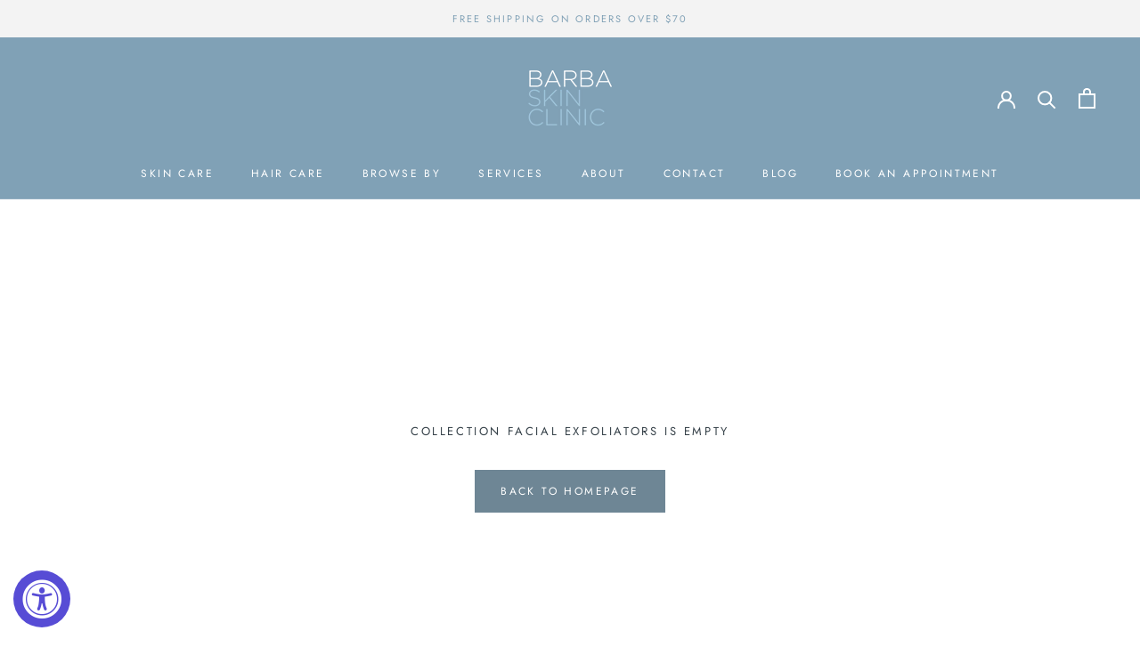

--- FILE ---
content_type: text/javascript
request_url: https://barbaskinshop.com/cdn/shop/t/2/assets/custom.js?v=183944157590872491501590104320
body_size: -657
content:
//# sourceMappingURL=/cdn/shop/t/2/assets/custom.js.map?v=183944157590872491501590104320
